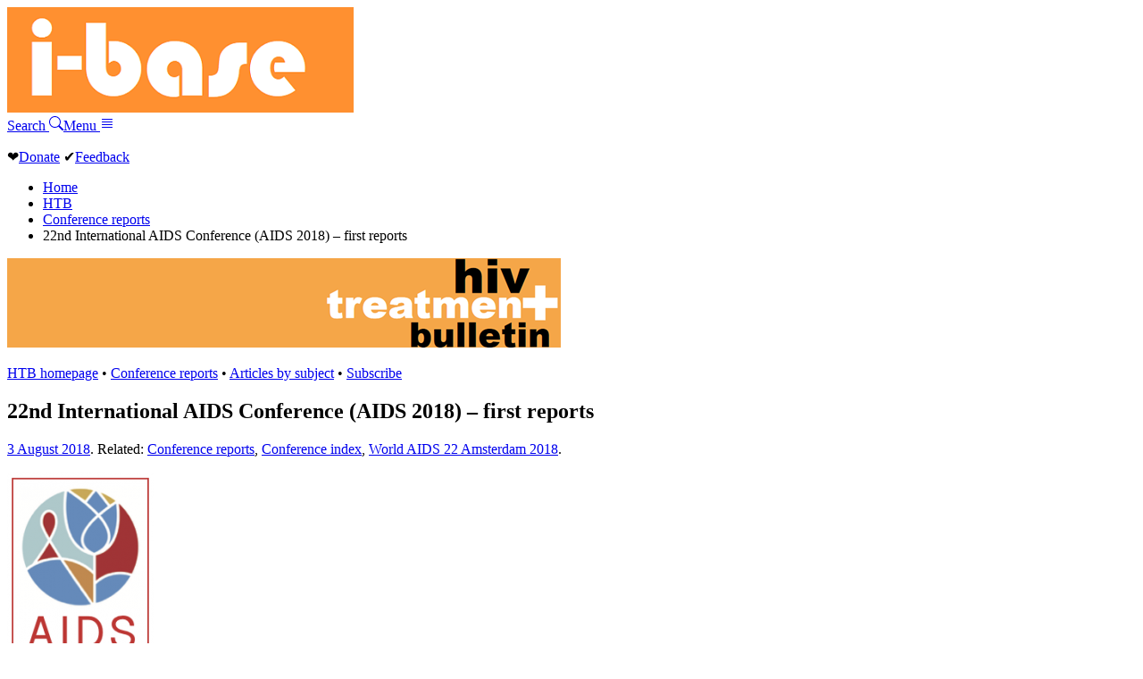

--- FILE ---
content_type: text/html; charset=UTF-8
request_url: https://i-base.info/htb/34473
body_size: 5032
content:
<!DOCTYPE html>
<html lang="en-GB">
	<head>
		<meta charset="UTF-8">
		<meta name="viewport" content="width=device-width, initial-scale=1">
		<title>22nd International AIDS Conference (AIDS 2018) &#8211; first reports | HIV i-Base</title>
				<meta property="og:url" content="https://i-base.info/htb/34473">
		<meta property="og:type" content="website">
		<meta property="og:title" content="22nd International AIDS Conference (AIDS 2018) &#8211; first reports | HIV i-Base">
		<meta property="og:image" content="https://i-base.info/images/logo-2025-square.png">
		<meta property="og:image:width" content="275">
		<meta property="og:image:height" content="275">
		<meta property="og:image:alt" content="i-Base">
					<meta http-equiv="Last-Modified" content="Fri, 03 Aug 2018 11:50:16 GMT">		<link rel="stylesheet" href="//i-base.info/css/menu.css">
		<link rel="stylesheet" href="//i-base.info/css/core.css">
		<link rel="apple-touch-icon" sizes="180x180" href="/images/apple-touch-icon.png?v=2005.1">
		<link rel="icon" type="image/png" sizes="32x32" href="/images/favicon-32x32.png?v=2005.1">
		<link rel="icon" type="image/png" sizes="16x16" href="/images/favicon-16x16.png?v=2005.1">
		<link rel="manifest" href="/images/manifest.json?v=2005.1">
		<link rel="shortcut icon" href="/images/favicon.ico?v=2005.1">
		<meta name='robots' content='max-image-preview:large' />
<style id='wp-img-auto-sizes-contain-inline-css' type='text/css'>
img:is([sizes=auto i],[sizes^="auto," i]){contain-intrinsic-size:3000px 1500px}
/*# sourceURL=wp-img-auto-sizes-contain-inline-css */
</style>
<link rel="https://api.w.org/" href="https://i-base.info/htb/wp-json/" /><link rel="alternate" title="JSON" type="application/json" href="https://i-base.info/htb/wp-json/wp/v2/posts/34473" />
<link rel="canonical" href="https://i-base.info/htb/34473" />
<link rel='shortlink' href='https://i-base.info/htb/?p=34473' />
	</head>
	<body class="htb">
		<header class="header">
         	<a href="/" class="logo"><img src="//i-base.info/images/logo.png" alt="i-Base"></a>
        	<div class="header-bar-right">
        		<a href="//i-base.info/search" id="search-box-1" class="header-bar-item header-button search">Search <svg xmlns="http://www.w3.org/2000/svg" width="16" height="16" fill="currentColor" class="bi bi-search" viewBox="0 0 16 16"><path d="M11.742 10.344a6.5 6.5 0 1 0-1.397 1.398h-.001q.044.06.098.115l3.85 3.85a1 1 0 0 0 1.415-1.414l-3.85-3.85a1 1 0 0 0-.115-.1zM12 6.5a5.5 5.5 0 1 1-11 0 5.5 5.5 0 0 1 11 0"/></svg></a><a data-fancybox data-src="#menu-box" href="javascript:;" id="search-box-2" class="header-bar-item header-button">Menu <svg xmlns="http://www.w3.org/2000/svg" width="16" height="16" fill="currentColor" class="bi bi-justify" viewBox="0 0 16 16">  <path fill-rule="evenodd" d="M2 12.5a.5.5 0 0 1 .5-.5h11a.5.5 0 0 1 0 1h-11a.5.5 0 0 1-.5-.5m0-3a.5.5 0 0 1 .5-.5h11a.5.5 0 0 1 0 1h-11a.5.5 0 0 1-.5-.5m0-3a.5.5 0 0 1 .5-.5h11a.5.5 0 0 1 0 1h-11a.5.5 0 0 1-.5-.5m0-3a.5.5 0 0 1 .5-.5h11a.5.5 0 0 1 0 1h-11a.5.5 0 0 1-.5-.5"/></svg></a>
        	</div>
    	</header>
		<main>
			<div id="content">
				<div class="content">
					<div class="above-the-line"><p><span class="heart">&#10084;</span><a href="/donate" class="donate">Donate</a> <span class="feedback">&#x2714;</span><a href="/feedback">Feedback</a></p></div>
<nav>
	<ul class="breadcrumb">
		<li><a href="/">Home</a></li>
		<li class="home"><span property="itemListElement" typeof="ListItem"><a property="item" typeof="WebPage" title="Go to HTB." href="https://i-base.info/htb" class="home" ><span property="name">HTB</span></a><meta property="position" content="1"></span></li>
<li class="taxonomy category"><span property="itemListElement" typeof="ListItem"><a property="item" typeof="WebPage" title="Go to the Conference reports Category archives." href="https://i-base.info/htb/section/conference-reports" class="taxonomy category" ><span property="name">Conference reports</span></a><meta property="position" content="2"></span></li>
<li class="post post-post current-item"><span property="itemListElement" typeof="ListItem"><span property="name" class="post post-post current-item">22nd International AIDS Conference (AIDS 2018) &#8211; first reports</span><meta property="url" content="https://i-base.info/htb/34473"><meta property="position" content="3"></span></li>
	</ul>
</nav>
<div class="htb-logo-strip">
	<a href="/htb"><img src="//i-base.info/images/htb-strip-2025.png" width="620" height="100" alt="HIV Treatment Bulletin"></a>
</div>	
				
<article id="post-34473">
	<nav class="guidenav">
	<p><a href="/htb">HTB homepage</a> &bull; <a href="/htb/section/conference-reports">Conference reports</a> &bull; <a href="/htb/sections">Articles by subject</a> &bull; <a href="/htb/about/subscribe">Subscribe</a></p>
</nav>
	<h1 class="entry-content">22nd International AIDS Conference (AIDS 2018) &#8211; first reports</h1>

	<p class="dateline">

		<a href="/htb/date/2018/08">3 August 2018</a>. Related: <a href="https://i-base.info/htb/section/conference-reports" rel="category tag">Conference reports</a>, <a href="https://i-base.info/htb/keyword/conference-index" rel="tag">Conference index</a>, <a href="https://i-base.info/htb/keyword/world-aids-22-amsterdam-2018" rel="tag">World AIDS 22 Amsterdam 2018</a>.
	</p><!-- .dateline -->

	<p><strong> <img decoding="async" class="alignright size-medium wp-image-34425" src="https://i-base.info/htb/wp-content/uploads/2018/06/LOGO-IAS-2018-combined-164x300.png" alt="" width="164" height="300" srcset="https://i-base.info/htb/wp-content/uploads/2018/06/LOGO-IAS-2018-combined-164x300.png 164w, https://i-base.info/htb/wp-content/uploads/2018/06/LOGO-IAS-2018-combined.png 188w" sizes="(max-width: 164px) 100vw, 164px" />23 – 27 July 2018, Amsterdam</strong></p>
<p>The 22nd International AIDS Conference (AIDS 2018) was held this year from 23–27 July in Amsterdam.</p>
<p>Several thousand studies were presented as oral lectures or exhibited as posters over four days &#8211; so all reports touch on a minority of the research and activity &#8211; but much of the conference is also available online.</p>
<ul>
<li>Abstracts are online using a searchable database for the conference programme.<br />
<a href="http://programme.aids2018.org">http://programme.aids2018.org</a></li>
<li>Clicking on a search result opens a separate window, either for the abstract or the session in which it was presented.</li>
<li>Slides are available for most oral presentations and plenary lectures.<span class="Apple-converted-space"> </span></li>
<li>Webcasts are available for many oral presentations (using the “video” link in the session window).</li>
<li>Posters are available for many abstracts (using a PDF download link at the bottom of the abstract window).</li>
<li>Oral abstracts are also available online and as a PDF supplement to JIAS.<br />
<a href="https://onlinelibrary.wiley.com/doi/full/10.1002/jia2.25148">https://onlinelibrary.wiley.com/doi/full/10.1002/jia2.25148</a></li>
</ul>
<p>This was an important conference, with UK researchers involved in many interesting studies. These notably included having sites in both the PARTNER and GEMINI studies and for the RIVER study presenting results of the first randomised kick and kill cure-related study.</p>
<p>The meeting attracted high-profile speakers committed to HIV from fields of science, politics, entertainment, global health and human rights. All these talks and interviews are easy to watch on webcasts, especially for the opening and closing ceremonies or by searching the online programme.<span class="Apple-converted-space"> </span></p>
<p>This enables mainstream media coverage to highlight for a few days the fact that HIV is still an ongoing global crisis.<span class="Apple-converted-space"> </span></p>
<p>So for all the excitement about U=U and PrEP, these advances still only reach a minority of people who need them. Athough 22 million people are now on ART, 15 million are not, with many of these people currently untested. Some regions &#8211; including Eastern Europe and Central Asia (EECA) still have increasing HIV incidence and mortality. Viral load testing is still not routinely available to millions of people.</p>
<p>A useful discussion in the IAS pre-conference community cure workshop just before AIDS 2018 linked cure research to global HIV care. Both need a new simple home test for viral load, with a sensitivity threshold of perhaps 1000 copies/mL cut-off. This is essential for cure research if larger numbers of people stop ART as part of a cure strategy, as they will be vulnerable to unpredictable viral rebound, perhaps after weeks, months or years. This would also improve effectiveness of ART and give people the certainty to know if ART completely protects their partners.<span class="Apple-converted-space"> </span></p>
<p>Access to PrEP is improving in some settings, but globally is still struggling.</p>
<p>Reports included in this issue of HTB.</p>
<ul>
<li><a href="https://i-base.info/htb/34604" rel="bookmark">Zero HIV transmissions in PARTNER study after gay couples had sex 77,000 times without condoms – an undetectable viral load stops HIV</a></li>
</ul>
<ul>
<li><a href="https://i-base.info/htb/34647" rel="bookmark">DTG/3TC dual therapy is non-inferior to triple-ART in GEMINI study</a></li>
</ul>
<ul>
<li><a href="https://i-base.info/htb/34677" rel="bookmark">Once-daily reduced dose darunavir/ritonavir (400 mg/100 mg) is non-inferior to twice-daily lopinavir/ritonavir in South African switch study  </a></li>
</ul>
<ul>
<li><a href="https://i-base.info/htb/34659" rel="bookmark">Superior efficacy with dolutegravir-based ART compared with other regimens at 6 months: real-world data from Brazil </a></li>
</ul>
<ul>
<li><a href="https://i-base.info/htb/34696" rel="bookmark">WHO recommends dolutegravir widely but women’s access will depend on contraception provision</a></li>
</ul>
<ul>
<li><a href="https://i-base.info/htb/34673" rel="bookmark">No additional neural tube defects among a further 170 preconception dolutegravir exposures in Botswana: Tsepamo study (July 2018)</a></li>
</ul>
<ul>
<li><a href="https://i-base.info/htb/34713" rel="bookmark">Swifter viral load suppression with dolutegravir vs efavirenz in late pregnancy: results from DolPHIN 1</a></li>
</ul>
<ul>
<li><a href="https://i-base.info/htb/34618" rel="bookmark">First randomised kick-and-kill cure study fails to reduce HIV reservoir: RIVER study reports vorinostat and vaccines show activity, but not enough</a></li>
</ul>
<ul>
<li><a href="https://i-base.info/htb/34664" rel="bookmark">Using PrEP with feminising hormone therapy supports daily PrEP dosing for transwomen</a></li>
</ul>
<ul>
<li><a href="https://i-base.info/htb/34612" rel="bookmark">Daily and on-demand PrEP both prevent HIV in Prévenir study: high adherence by gay Parisians</a></li>
</ul>
<ul>
<li><a href="https://i-base.info/htb/34735" rel="bookmark">AIDS 2018 online: links to selected webcasts</a></li>
</ul>
<p class="HTBBODYtext">
</p>	<hr>
<nav class="guidenav">
	<p><a href="/htb">HTB homepage</a> &bull; <a href="/htb/section/conference-reports">Conference reports</a> &bull; <a href="/htb/sections">Articles by subject</a> &bull; <a href="/htb/about/subscribe">Subscribe</a></p>
</nav>
</article><!-- #post-ID -->
				</div><!-- .content -->
		</div><!-- #content -->
	</main>
	<footer>
		<div id="footer">
			<div class="footer">
				<p><a href="https://www.facebook.com/HIViBase/"><img src="//i-base.info/images/socials/Facebook.png" width="48" height="48" alt="Facebook"></a> <a href="https://www.instagram.com/hivinformationbase/"><img src="//i-base.info/images/socials/Instagram.png" width="48" height="48" alt="Instagram"></a> <a href="https://x.com/hivibase"><img src="//i-base.info/images/socials/X-twitter.png" width="48" height="48" alt="X aka Twitter"></a> <a href="https://bsky.app/profile/hiv-i-base.bsky.social"><img src="//i-base.info/images/socials/Bluesky.png" width="48" height="48" alt="Bluesky"></a></p>
				<p>This website sets no cookies from us or anyone else.</p>
				<p>Information on this website is provided by treatment advocates and offered as a guide only. Decisions about your treatment should always be taken in consultation with your doctor.</p>			
				<p><strong>HIV i-BASE</strong><br><a href="/about-us/">About us</a> - <a href="/about-us/contact/">Contact</a> - <a href="/terms/privacy/">Cookies and privacy</a> - <a href="/about-us/copyright/">Copyright waiver</a> - <a href="/terms/">Terms of use</a> - <a href="/site-map/">Site map</a> - <a href="/">Home</a><br>
			Registered charity number: 1081905.	Company number: 3962064.</p>
			</div>
		</div>
		<div style="display: none;" id="menu-box">
			<h2 class="assistive-text">Site navigation</h2>
			<dl>
				<dt>i-Base</dt>
				<dd><a href="/feedback/">Feedback</a></dd>
				<dd><a href="/donate/">Donate</a></dd>
				<dd><a href="/order/">Order and subscribe</a></dd>
				<dd><a href="/about-us/">About us</a></dd>
				<dd><a href="/about-us/contact/">Contact</a></dd>
			</dl>
			<dl>
				<dt>Advice and information</dt>
				<dd><a href="/start-here/">HIV positive &ndash; start here</a></dd>
				<dd><a href="/qa/">Q and A</a></dd>
				<dd><a href="/guides/starting">HIV treatment</a></dd>
				<dd><a href="/guides/hepc">HCV treatment</a></dd>
				<dd><a href="/guides/pregnancy">Pregnancy and HIV</a></dd>
				<dd><a href="/guides/prep">PrEP</a></dd>
				<dd><a href="/guides/category/arvs">HIV meds</a></dd>
				<dd><a href="/guides/testing">HIV testing and transmission</a></dd>
				<dd><a href="/guides/">Guides index</a></dd>
			</dl>
			<dl>
				<dt>News and reports</dt>
				<dd><a href="/htb/">HTB &ndash; research reports and treatment access</a></dd>
				<dd><a href="/category/news/">News and updates</a></dd>
			</dl>
			<dl>
				<dt>Other resources</dt>
				<dd><a href="/category/publications/">Publications</a></dd>
				<dd><a href="/category/translations/">Translations</a></dd>
				<dd><a href="/slide-sets/">Slide sets</a></dd>
				<dd><a href="/ttfa">Training manual</a></dd>
				<dd><a href="/category/glossary/">Glossary</a></dd>
				<dd><a href="/category/resources/">Other resources</a></dd>
			</dl>
		</div>
	</footer>
	<script src="//code.jquery.com/jquery-3.1.1.min.js"></script>
	<script src="//i-base.info/box/dist/jquery.fancybox.min.js"></script>
	<script type="speculationrules">
{"prefetch":[{"source":"document","where":{"and":[{"href_matches":"/htb/*"},{"not":{"href_matches":["/htb/wp-*.php","/htb/wp-admin/*","/htb/wp-content/uploads/*","/htb/wp-content/*","/htb/wp-content/plugins/*","/htb/wp-content/themes/mango-htb/*","/htb/*\\?(.+)"]}},{"not":{"selector_matches":"a[rel~=\"nofollow\"]"}},{"not":{"selector_matches":".no-prefetch, .no-prefetch a"}}]},"eagerness":"conservative"}]}
</script>
</body>
</html>